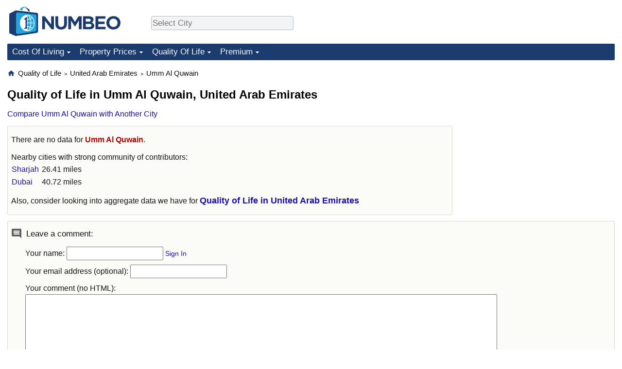

--- FILE ---
content_type: text/html; charset=utf-8
request_url: https://www.google.com/recaptcha/api2/aframe
body_size: 268
content:
<!DOCTYPE HTML><html><head><meta http-equiv="content-type" content="text/html; charset=UTF-8"></head><body><script nonce="C2ij8EPitG_8MzDySKcP1A">/** Anti-fraud and anti-abuse applications only. See google.com/recaptcha */ try{var clients={'sodar':'https://pagead2.googlesyndication.com/pagead/sodar?'};window.addEventListener("message",function(a){try{if(a.source===window.parent){var b=JSON.parse(a.data);var c=clients[b['id']];if(c){var d=document.createElement('img');d.src=c+b['params']+'&rc='+(localStorage.getItem("rc::a")?sessionStorage.getItem("rc::b"):"");window.document.body.appendChild(d);sessionStorage.setItem("rc::e",parseInt(sessionStorage.getItem("rc::e")||0)+1);localStorage.setItem("rc::h",'1769138642934');}}}catch(b){}});window.parent.postMessage("_grecaptcha_ready", "*");}catch(b){}</script></body></html>